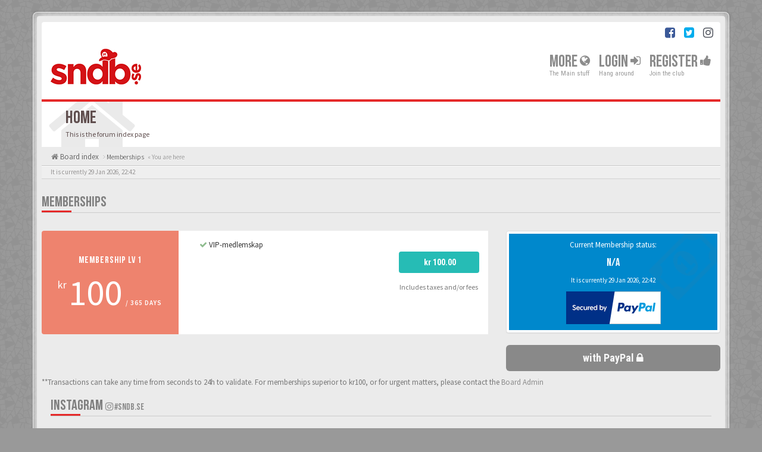

--- FILE ---
content_type: text/html; charset=UTF-8
request_url: https://www.sndb.se/bbmemberships/viewtopic.php?f=2&p=881901&sid=4ad3b7d92d192e9912231cd092d75bb7
body_size: 6999
content:
<!DOCTYPE html>
<html dir="ltr" lang="en-gb">
<head>
<meta charset="utf-8">
<meta name="viewport" content="width=device-width, initial-scale=1.0">
<meta name="designer" content="SiteSplat https://themeforest.net/user/themesplat/portfolio?ref=ThemeSplat">
<meta content="sndb.se" property="og:site_name">
<!-- Place favicon.ico and apple-touch-icon.png in the root directory -->

<title>Memberships&nbsp;&#45;&nbsp;sndb.se</title>


<!-- Google free font here -->
<link href='//fonts.googleapis.com/css?family=Source+Sans+Pro:400,600' rel='stylesheet'>
<link href='//fonts.googleapis.com/css?family=Roboto+Condensed:400,700' rel='stylesheet'>

<!-- CSS files start here -->
<link href="https://www.sndb.se/styles/BBOOTS/theme/stylesheet.css" rel="stylesheet">
 
    

<link href="https://www.sndb.se/ext/sitesplat/bblinks/styles/BBOOTS/theme/bblinks.css?assets_version=243" rel="stylesheet" media="screen">
<link href="https://www.sndb.se/ext/sitesplat/bbootsminicms/styles/BBOOTS/theme/minicms.css?assets_version=243" rel="stylesheet" media="screen">
<link href="https://www.sndb.se/ext/sitesplat/bbmembership/styles/BBOOTS/theme/bbmembership.css?assets_version=243" rel="stylesheet" media="screen">


<!-- Remove the conditional below to use the custom CSS without FLATBOOTS Mini CMS Extension -->
<!-- Instagram feed -->
<link rel="stylesheet" href="https://www.sndb.se/styles/BBOOTS/theme/instaget.css">
<link href="https://www.sndb.se/styles/BBOOTS/theme/custom.css" rel="stylesheet">
<!-- CSS files stop here -->


<!-- older scripts set started here after the headjs - cannot do this with phpbb31 due to ajax stuff -->
<script src="//cdnjs.cloudflare.com/ajax/libs/headjs/1.0.3/head.load.min.js"></script>

</head>
<body data-spy="scroll" data-target=".scrollspy" id="phpbb" class="section-app/bbmemberships/viewtopic ltr ">

<div id="wrap" class="corners container">
  <!-- start content -->
  <div id="content-forum">
    <div class="padding_0_40">
	    		<div class="social-top">
		<div class="pull-right">
							<a title="Facebook" data-original-title="" href="https://www.facebook.com/SvenskaNintendoDatabasen/?fref=ts" target="_blank"><i class="fa fa-facebook-square facebook-color"></i></a>
							<a title="Twitter" data-original-title="" href="https://twitter.com/sndbse" target="_blank"><i class="fa fa-twitter-square twitter-color"></i></a>
							<a title="Instagram" data-original-title="" href="https://www.instagram.com/sndb.se/" target="_blank"><i class="fa fa-instagram"></i></a>
					</div>
	</div>
    	
<!-- Header block -->
    <header class="header"> 
     <div class="topArea"> <!-- Logo block -->
	  <div class="leftArea">
		           	<a class="logo-image" href="https://www.sndb.se/index.php?sid=f1d011838dc4853388976bf89c0b2299"><img class="img-responsive center-block" src="https://www.sndb.se/images/../ext/sitesplat/bbootsminicms/images/logo/nylogopng.png" alt="sndbse" /></a>
		  		 <p class="site-info"></p>
		<div class="clearfix"></div>
	  </div> 
                    <!-- Main navigation block -->
<nav class="mainnav" aria-label="Primary">
	  <ul>	
<!-- Remove ext links -->
    <li class="nav-icon">
		<a>More&nbsp;<span class="has-sub"><i class="fa fa-globe"></i></span></a>
		<p>The Main stuff</p>
		 <ul class="submenu greydout">
            <li><a href="/bbmemberships/index.html?sid=f1d011838dc4853388976bf89c0b2299" title=""><i class="fa fa-coffee"></i>&nbsp;Memberships</a><span></span></li>			 <li><a href="/help/faq?sid=f1d011838dc4853388976bf89c0b2299"><i class="fa fa-question-circle"></i>&nbsp;FAQ</a><span></span></li>
			<li><a href="/badge/index.html?sid=f1d011838dc4853388976bf89c0b2299" title=""><i class="fa fa-trophy"></i>&nbsp;Badge Awards</a></li>
	     </ul>
	</li>
<!-- Remove ext links -->
	  
	

				<li class="nav-icon">
							<a href="https://www.sndb.se/ucp.php?mode=login&amp;redirect=app.php%2Fbbmemberships%2Fviewtopic.php%3Ff%3D2%26p%3D881901&amp;sid=f1d011838dc4853388976bf89c0b2299">Login <span class="has-sub"><i class="fa fa-sign-in"></i></span></a>
						<p>Hang around</p>
		</li>
							 
			    	    <li class="nav-icon">
			<a href="https://www.sndb.se/ucp.php?mode=register&amp;sid=f1d011838dc4853388976bf89c0b2299">Register <span class="has-sub"><i class="fa fa-thumbs-up"></i></span></a>
			<p>Join the club</p>
		</li>
	    			  </ul>
		<div class="navBtn"><span>MENU</span>
		 <a data-toggle="collapse" data-target="#responsive-navigation" class="listen_menu fa fa-align-justify" href="javascript:void(0);" title=""></a>
		 		 			 		<a class="fa fa-sign-in" href="https://www.sndb.se/ucp.php?mode=login&amp;redirect=app.php%2Fbbmemberships%2Fviewtopic.php%3Ff%3D2%26p%3D881901&amp;sid=f1d011838dc4853388976bf89c0b2299" title=""></a>
		 			 		</div>
</nav> 
<!-- Main navigation block -->

<!-- MOBILE Navigation block -->
<!-- Everything you want hidden at 940px or less, place within here -->
    <nav class="hidden-lg hidden-md hidden-sm">
	 <div id="responsive-navigation" class="collapse">
		<ul class="flexnav list-unstyled">
			<!-- Remove ext links -->
					<li class="item-with-ul">
			<a href="javascript:void(0);"><i class="fa fa-globe"></i>&nbsp;More</a>
		     <ul class="collapse viewmore list-unstyled">
                <li><a href="/bbmemberships/index.html?sid=f1d011838dc4853388976bf89c0b2299" title=""><i class="fa fa-coffee"></i>&nbsp;Memberships</a><span></span></li>					 <li><a href="/help/faq?sid=f1d011838dc4853388976bf89c0b2299"><i class="fa fa-question-circle"></i>&nbsp;FAQ</a><span></span></li>
				<li><a href="/badge/index.html?sid=f1d011838dc4853388976bf89c0b2299" title=""><i class="fa fa-trophy"></i>&nbsp;Badge Awards</a></li>
             </ul>
			  <a class="touch-button" href="javascript:void(0);" data-toggle="collapse" data-target=".viewmore"><i class="navicon fa fa-sort-down"></i></a>
		</li>
				<!-- Remove ext links -->
        </ul>
	  </div>
    </nav> 
<!-- MOBILE Navigation block -->             </div>
    </header> 
<!-- Header block -->

<!-- Subheader block -->
    <section class="subheader">
      <div class="clearfix">
	    <div class="fxicon">
						  <i class="fa fa-home"></i>
					</div>
		
	    <ul class="index-pos pull-left">
            			  <li class="index-title"><h1>Home</h1></li>
              <li class="index-sub">This is the forum index page</li>
			        </ul> 
      

	   	
		</div>
    </section> 
<!-- Subheader block -->
		
	
	<div class="crumbs">
		<ul class="sub-crumb pull-left hidden-xs" itemscope itemtype="https://schema.org/BreadcrumbList">
		        		    <li><i class="fa fa-home"></i><a href="https://www.sndb.se/index.php?sid=f1d011838dc4853388976bf89c0b2299" accesskey="h">&nbsp;Board index</a></li>
		    <li class="active"  itemtype="https://schema.org/ListItem" itemprop="itemListElement" itemscope>
								    			<i class="fa fa-angle-right"></i>&nbsp;<a itemprop="item" href="/bbmemberships/index.html?sid=f1d011838dc4853388976bf89c0b2299"><span itemprop="name">Memberships</span></a><meta itemprop="position" content="1" />
			            &laquo;&nbsp;You are here</li>
		</ul>
		
				
	</div>
	
<!-- Lower Breadcrumb block -->
		<div class="sub-breadcrumb">
            <span class="time pull-left">It is currently 29 Jan 2026, 22:42</span> 
                    </div>
<!-- Lower Breadcrumb block --> 
	
		
	<div id="page-body">
	
	    
<div class="side-segment"><h3>Memberships</h3></div>	


<div class="row">
<form action="/bbmemberships/index.html?action=request&amp;sid=f1d011838dc4853388976bf89c0b2299" method="post">
<fieldset>
<div class="col-md-8 col-sm-8">
      <div class="space10"></div>
        <div class="space10"></div>
    <div id="deposit-amounts" data-toggle="buttons">
			            			<div class="avn-price-table avn-style12 ">
					<div class="row">	
						<div class="col-md-4 col-sm-4">
							<!--header-->
							<div class="header">
								<!--package-->
								<h4 class="package">Membership Lv&nbsp;1</h4>
								<!--/package-->
								<div class="price">
									<span class="currency">kr</span>
									<span class="amount">100</span>
									<span class="period">&nbsp;&#47;&nbsp;365 days</span>
								</div>
							</div>
							<!--/header-->
						</div>
						
						<div class="col-md-5 col-sm-4">
							<!--items-->
							<div class="items">
								<ul>
																<li><span class="fa fa-check text-green"></span>&nbsp;VIP-medlemskap</li>
																</ul>
							</div>
							<!--/items-->
						</div>
						
						<div class="col-md-3 col-sm-4">
							<div class="avn-btn-main">
								<!--button-->
								<label for="option1" class="price-toggler btn btn-block avn-btn" data-price-id="#price1">
								  <input type="radio" name="amount" value="100" id="option1">&nbsp;kr&nbsp;100.00
								</label>
								<!--/button-->
								
								<!--text below button-->
								<p class="avn-tagline text-center">Includes taxes and/or fees</p>
								<!--/text below button-->
							</div>
						</div>
					</div>
			</div>
			                                                                                    	
    </div>
			
    </div>
			
	<div class="col-md-4 col-sm-4">
	 <div class="space10"></div>
		<div class="space10"></div>
		<div class="panel panel-default thumbnail">
			<div class="bg-group-info tiles-information">
			 <i class="fa fa-money icon-bg"></i>
			<div class="tiles-inner text-center">
				<p>Current Membership status:</p>
				                	<h4>N/A</h4>
								<p><small>It is currently 29 Jan 2026, 22:42</small></p>
				<p><img src="https://www.paypalobjects.com/webstatic/en_CA/mktg/logo-image/bdg_secured_by_pp_2line.png" alt="Payments by PayPal"></p>
			</div>
			</div>
		</div>
				
	 <div class="space10"></div>
		 <div class="space10"></div>
		 
                        <button type="submit" name="submitbtn" disabled="disabled" value="DONATIONS_DONATE" class="btn btn-primary btn-lg btn-block btn-huge" id="load" data-loading-text="Connecting with PayPal <i class='fa-spin fa fa-spinner fa-lg icon-white'></i>">
                        <span id="price1" class="price-toggle" style="display:none;">kr&nbsp;100.00</span> 
                        <span id="price2" class="price-toggle" style="display:none;">kr&nbsp;20.00</span> 
                        <span id="price3" class="price-toggle" style="display:none;">kr&nbsp;30.00</span> 
                        <span id="price4" class="price-toggle" style="display:none;">kr&nbsp;40.00</span> 
                        with PayPal&nbsp;<i class="fa fa-lock"></i>
            </button>
            			
						
				
	</div>

</fieldset>
</form>
    <div class="space10"></div>
     <div class="col-md-12"><p class="text-muted">**Transactions can take any time from seconds to 24h to validate. For memberships superior to kr100, or for urgent matters, please contact the <a href="./memberlist.php?mode=contactadmin">Board Admin</a></p></div>
 </div>
        
<style>
.ig-instagram-columns-1 {
    grid-template-columns: repeat(6, minmax(0, 1fr));
}
#instagram-feed {
    max-width: 100%;
}

</style>

<div class="clearfix">
<div class="col-md-12">
<div class="clearfix">
	<div class="side-segment"><h3>Instagram <span class="small"><a title="" data-original-title="Instagram" href="https://www.instagram.com/sndb.se/" target="_blank"><i class="fa fa-instagram"></i> #sndb.se</a></span></h3> </div>
    <div id="instagram-feed"></div>
</div>
</div>
</div>
<footer> <!-- Footer block -->
    		<div id="footerContent"> <!-- About us , links, twitter, recent posts layout -->
			<div class="row">
				<div class="col-md-3 col-sm-6 recent-row row-topics">
					<div class="side-segment"><h3>Recent Topics</h3></div>
				   							<div class="recent-topic text-overflow">
	<a href="#" class="blogImage" title=""><img class=" avatar" src="https://www.sndb.se/download/file.php?avatar=5122_1767397299.jpg" width="50" height="50" alt="User avatar" /></a>
		<a href="viewtopic.php?f=2&amp;p=886178&amp;sid=f1d011838dc4853388976bf89c0b2299#p886178" title="Youtube video  idé (research)"><i class="fa fa-mail-forward text-muted"></i> Youtube video  idé (research)</a>
	<p><i class="fa fa-user"></i> by <span style="color: #FF8000;" class="username-coloured">Rufusus9</span></p>
	<p><i class="fa fa-clock-o"></i> 04 Jan 2026, 01:10</p>
	 </div>
<div class="recent-topic text-overflow">
	<a href="#" class="blogImage" title=""><img src="https://www.sndb.se/styles//BBOOTS//theme/images/no_avatar.gif" height="50" width="50" alt="Default Avatar" /></a>
		<a href="viewtopic.php?f=2&amp;p=886170&amp;sid=f1d011838dc4853388976bf89c0b2299#p886170" title="Fråga Dr. Mario NES-relaterade frågor!"><i class="fa fa-mail-forward text-muted"></i> Fråga Dr. Mario NES-relaterade frågor!</a>
	<p><i class="fa fa-user"></i> by <span style="color: #FF8000;" class="username-coloured">Overwalk</span></p>
	<p><i class="fa fa-clock-o"></i> 31 Dec 2025, 15:30</p>
	 </div>
<div class="recent-topic text-overflow">
	<a href="#" class="blogImage" title=""><img class=" avatar" src="https://www.sndb.se/download/file.php?avatar=5152_1765986481.png" width="50" height="50" alt="User avatar" /></a>
		<a href="viewtopic.php?f=56&amp;p=886141&amp;sid=f1d011838dc4853388976bf89c0b2299#p886141" title="Zelda Gold pack a.k.a The Holy Grail"><i class="fa fa-mail-forward text-muted"></i> Zelda Gold pack a.k.a The Holy Grail</a>
	<p><i class="fa fa-user"></i> by <span style="color: #FF8000;" class="username-coloured">Ogredani</span></p>
	<p><i class="fa fa-clock-o"></i> 19 Dec 2025, 09:34</p>
	 </div>
<div class="recent-topic text-overflow">
	<a href="#" class="blogImage" title=""><img class=" avatar" src="https://www.sndb.se/download/file.php?avatar=474_1436426903.jpg" width="50" height="50" alt="User avatar" /></a>
		<a href="viewtopic.php?f=65&amp;p=886066&amp;sid=f1d011838dc4853388976bf89c0b2299#p886066" title="Swedish Game Boy - Kartläggningstråden!"><i class="fa fa-mail-forward text-muted"></i> Swedish Game Boy - Kartläggningstråden!</a>
	<p><i class="fa fa-user"></i> by <span style="color: #FF8000;" class="username-coloured">Martin</span></p>
	<p><i class="fa fa-clock-o"></i> 05 Nov 2025, 21:44</p>
	 </div>
<div class="recent-topic text-overflow">
	<a href="#" class="blogImage" title=""><img class=" avatar" src="https://www.sndb.se/download/file.php?avatar=4152_1517852282.jpg" width="50" height="50" alt="User avatar" /></a>
		<a href="viewtopic.php?f=2&amp;p=885944&amp;sid=f1d011838dc4853388976bf89c0b2299#p885944" title="NES-Game Reference Checklist For The Swedish Collector V1.31"><i class="fa fa-mail-forward text-muted"></i> NES-Game Reference Checklist For The Swedish Collector V1.31</a>
	<p><i class="fa fa-user"></i> by <span style="color: #FF8000;" class="username-coloured">OJJE</span></p>
	<p><i class="fa fa-clock-o"></i> 06 Sep 2025, 20:55</p>
	 </div>
									</div>
				
				<div class="col-md-3 col-sm-6 recent-row row-twitter">
					<div class="side-segment"><h3><a href="https://twitter.com/sndbse">Join us on Twitter&nbsp;<small>@sndbse</small></a></h3></div>
				   <div id="twitter-feed"></div>
				</div>
				
				<div class="col-md-3 col-sm-6 recent-row row-fav">
					<div class="side-segment"><h3>Favorites</h3></div>
												<ul class="navList">
					<li><a href="https://www.sndb.se/ucp.php?mode=privacy&amp;sid=f1d011838dc4853388976bf89c0b2299"><i class="fa fa-bug"></i> Privacy</a></li>
					<li><a href="https://www.sndb.se/ucp.php?mode=terms&amp;sid=f1d011838dc4853388976bf89c0b2299"><i class="fa fa-star"></i> Terms</a></li>
					<li><a href="https://www.sndb.se/memberlist.php?mode=contactadmin&amp;sid=f1d011838dc4853388976bf89c0b2299"><i class="fa fa-edit"></i> Contact</a></li>
					<li><a href="https://www.sndb.se/ucp.php?mode=delete_cookies&amp;sid=f1d011838dc4853388976bf89c0b2299"><i class="fa fa-trash-o"></i> Delete Cookie</a></li>
			</ul>
									</div>
								   <div class="col-md-3 col-sm-6 recent-row row-about">
	<div class="side-segment"><h3>Om oss</h3></div>
	<p><p>Forumet sndb.se är Skandinaviens ledande retro Nintendo-forum och har i över tio års tid kartlagt den nordiska Nintendo-scenen.</p>
<p>Forumet stödjer flera olika mässor i Sverige samt andra retro-inspirerade projekt.</p>
<blockquote><p><span>S</span>NDB.se</p><small><cite title="Source Title">Nordens viktigaste Nintendo-plattform</cite></small></blockquote></p>
</div>								
			</div>
		</div> <!-- About us , links, twitter, recent posts layout -->
		
	<div class="row bottomLinks"> <!-- Credit, links and copyright block do not remove please -->
	  <div class="col-md-12">
	     		<div class="pull-left">
		  <small>Powered By <a href="https://www.phpbb.com/" title="Forum Software &copy; phpBB&reg; Group" target="_blank"> phpBB</a> - <i aria-hidden="true" class="fa fa-html5"></i> <i aria-hidden="true" class="fa fa-css3"></i></small>
		</div>
		
		<div class="pull-right">
		  <small>HandCrafted With&nbsp;<i class="fa fa-heart rosso"></i>&nbsp;and&nbsp;<i class="fa fa-coffee"></i>&nbsp;by:&nbsp;<a href="https://themeforest.net/user/themesplat/portfolio?ref=ThemeSplat" title="SiteSplat.com" target="_blank">SiteSplat</a>&nbsp;&copy;SiteSplat 2013</small>
		</div>
	   </div> 
	</div> <!-- Credit, links and copyright block do not remove please -->
</footer>
	
	</div><!-- page-body id in header -->
  </div> <!-- padding_0_40 in header -->
 </div> <!-- content-forum in header -->
</div> <!-- wrap - corners container in header -->

<a id="totop" class="topstyle" href="" onclick="return false;" style="display:none;"><i class="fa fa-chevron-up"></i></a>

<div class="container">
  <div class="copyright">
	<small class="pull-left">
						<!-- <a href="http://www.sitesplat.com/phpBB3/">BBOOTS</a> -->
	</small>
	<small class="pull-right">
			&nbsp;&#45;&nbsp;All times are <span title="Europe/Stockholm">UTC+01:00</span>&nbsp;&#45;&nbsp;
		
	</small>
  </div>
</div>

<div class="hidden"></div> 

<!-- injected via core and ajax JS for the return confirmation actions -->
   <div id="page-footer">
	<div id="darkenwrapper" data-ajax-error-title="AJAX error" data-ajax-error-text="Something went wrong when processing your request." data-ajax-error-text-abort="User aborted request." data-ajax-error-text-timeout="Your request timed out; please try again." data-ajax-error-text-parsererror="Something went wrong with the request and the server returned an invalid reply.">
		<div id="darken">&nbsp;</div>
	</div>

	<div id="phpbb_alert" class="alert alert-default phpbb_alert" data-l-err="Error" data-l-timeout-processing-req="Request timed out.">
		<button type="button" class="close alert_close" data-dismiss="alert" aria-label="Close"><span aria-hidden="true">&times;</span></button>
		<h3 class="alert_title">&nbsp;</h3>
		 <p class="alert_text"></p>
	</div>
	
	<div id="phpbb_confirm" class="alert alert-default phpbb_alert">
		<button type="button" class="close alert_close" data-dismiss="alert" aria-label="Close"><span aria-hidden="true">&times;</span></button>
		<div class="alert_text"></div>
	</div>
  </div>	
<!-- injected via core and ajax JS for the return confirmation actions -->


<script>
// this loads jquery asyncrounously & in parallel
head.load("//cdnjs.cloudflare.com/ajax/libs/jquery/1.12.4/jquery.min.js", "//cdnjs.cloudflare.com/ajax/libs/twitter-bootstrap/3.3.6/js/bootstrap.min.js", "https://www.sndb.se/styles/BBOOTS/theme/vendors/forum_fn.min.js");
</script>

<!-- we use this event to load the JS scripts properly via the extension system -->
  <div class="modal fade" id="bblinks_modal" tabindex="-1" role="dialog" aria-hidden="true">
    <div class="modal-dialog">
      <div class="modal-content">
        <div class="modal-header">
          <button type="button" class="close" data-dismiss="modal" aria-hidden="true"><span class="awe-remove-circle"></span></button>
          <h4 class="modal-title">External URL Detected</h4>
        </div>
        <div class="modal-body">
		<p>The link clicked is an external URL. Do you really wish to proceed to an external URL?</p>
		   <div class="urlshow alert alert-default text-overflow"></div>
        </div>
        <div class="modal-footer">
		    <button type="button" class="btn btn-default" data-dismiss="modal" aria-hidden="true">No</button>
		    <a id="bblinks_link" role="button" class="btn btn-success">Yes</a>
        </div>
      </div><!-- /.modal-content -->
    </div><!-- /.modal-dialog -->
  </div><!-- /.modal -->
  <script>
    head.ready(function(){
      $('#bblinks_modal').on('show.bs.modal', function (event) {
        var link = $(event.relatedTarget)
        $(this).find('#bblinks_link')
          .attr('href', link.attr('data-link'))
          .attr('rel', link.attr('rel'))
          .attr('target', link.attr('target'));
		$(this).find('.urlshow')
		  .html(link.attr('data-link')) 
      })
    });
  </script>

<!-- injected via a module or an include -->
<script>
// some function that depends on bootstrap and jquery
head.ready(function () {
	$('.footable').footable();$(".selectpicker").selectpicker();$(".selectpicker").tooltip("disable");var totop=$("#totop");totop.click(function(){$("html, body").stop(true,true).animate({scrollTop:0},500);return false});$(window).scroll(function(){if($(this).scrollTop()>600){totop.fadeIn()}else{totop.fadeOut()}});$("button[data-loading-text], input[data-loading-text], .btn-load").click(function(){var e=$(this);e.button("loading");setTimeout(function(){e.button("reset")},3e3)});
	$("input").iCheck({checkboxClass:"icheckbox_minimal-grey",radioClass:"iradio_minimal-grey"});$(".btn-search").click(function(){$(".search-input").toggleClass("open").find("input").focus()});$(".close").click(function(){$(this).prev("input").val("").parents(".search-input").removeClass("open")});$(".nav-tog").click(function(){if($(this).hasClass("neutro")){$(this).removeClass("neutro").addClass("open")}else{$(this).removeClass("open").addClass("neutro")}});
	$('input[data-reset-on-edit]').on('keyup', function() {$(this.getAttribute('data-reset-on-edit')).val('');});
	$('a').tooltip({trigger : 'hover',container: 'body'})
    $('#notification_list_button').click(function(){setTimeout(function(){$(".nano").nanoScroller();},0);});	
	
	// insta rotation bg
	$(function() {
	   var images = ['banner.jpg', 'banner1.gif', 'banner2.jpg', 'banner3.png', 'banner4.png'];
	   $('#instafeed').css({'background-image': 'url(images/insta/' + images[Math.floor(Math.random() * images.length)] + ')'});
	});
	
});
</script>
<!-- // instagram -->

<!-- injected via a module or an include -->
<script src="https://www.sndb.se/styles/BBOOTS/theme/vendors/instaget.js"></script>
<script>
new  instaGet('#instagram-feed', {
    token: 'IGQWRNZA0FkemRReldmV3lEZAnZALOEN2MDhCM1JwMzkzQkxWMWdXVTU1akJpVExFNjMxUHBBWTRSeWViczFJMHIwUmtIMHlxYkMyUlR4MVFxZAkM5WjRLUGdxelVYRWR2U1FQeW5hWGVJZAjNZAN3o1QjBTclQ5LW93UHcZD',
    numcol:1,
	counter:6,
    info:false,
    width:'auto',
    height:'auto'
});         
</script>

<script src="https://www.sndb.se/ext/sitesplat/bbmembership/styles/BBOOTS/template/js/bbmembership.js?assets_version=243"></script>



<script>const sitesplat_board_url = 'https://www.sndb.se/';</script>

<!-- Google Analytics here -->

<script defer src="https://static.cloudflareinsights.com/beacon.min.js/vcd15cbe7772f49c399c6a5babf22c1241717689176015" integrity="sha512-ZpsOmlRQV6y907TI0dKBHq9Md29nnaEIPlkf84rnaERnq6zvWvPUqr2ft8M1aS28oN72PdrCzSjY4U6VaAw1EQ==" data-cf-beacon='{"version":"2024.11.0","token":"518bf9d5c1c9405abd95e1b0e11f4992","r":1,"server_timing":{"name":{"cfCacheStatus":true,"cfEdge":true,"cfExtPri":true,"cfL4":true,"cfOrigin":true,"cfSpeedBrain":true},"location_startswith":null}}' crossorigin="anonymous"></script>
</body>
</html>

--- FILE ---
content_type: text/css
request_url: https://www.sndb.se/ext/sitesplat/bbmembership/styles/BBOOTS/theme/bbmembership.css?assets_version=243
body_size: 3736
content:
.bg-group-info {
    background-color: #0088cc;
	color:#FFF
}

.field {
    border-bottom: 1px solid #E4E4E4;
    color: #7F868F;
    font-size: 11px;
    margin: 0 15px;
    padding: 9px 0;
}
.bg-group-info h4 {
    color: #fff;
}
.tiles-information {
    overflow: hidden;
    position: relative;
}

.tiles-information .tiles-inner {
    position: relative;
    z-index: 2;
}

.tiles-information .icon-bg {
    top: 0;
    color: #777;
    font-size: 100px;
    opacity: 0.08;
    position: absolute;
    right: 0;
    transform: rotate(-45deg);
}

.tiles-inner > p {
    margin: 10px 0;
}

#deposit-amounts {
    margin-bottom: 20px;
}

.alert-w-fa i {
  float: left;
  color:#fff;
  font-size:28px;
   padding: 5px;
}

#deposit-amounts .btn {
    padding: 8px 6px;
}

.tiles-information .panel-footer {
   border-top: none;
    border-top-left-radius: 0;
    border-top-right-radius: 0;
}


/* 2 - General styles
---------------------------------------------------------------------- */

.npt-title,
.npt-plan-name {
	margin: 0;
}
.npt-plan-details p { 
	color: #737373;
	font-family: 'Open Sans';
	font-size: 0.875em;
	font-weight: 300;
	line-height: 22px; 
}
.npt-plan-details ul {
	margin: 0px;
	padding: 0px;
}
.npt-plan-details li {
	display: inline-block;
}

.npt-mobile-display {
	display: none !important;
}
.npt-item-description {
	font-size: 14px;
	padding-top: 14px;
	letter-spacing: 0.115px;
	word-spacing: -0.5px;
}
.npt-plan-name {
	font-size: 1.125em;
	font-weight: 400;
	padding: 17px 0px;
	text-transform: uppercase;
}

.npt-cent,
.npt-duration {
	position: relative;
}
.npt-duration {
	padding-left: 15px;
	text-transform: lowercase;
}
.npt-cent:before,
.npt-duration:before {
	position: absolute;
	left: 0px;
	top: 0px;
}
.npt-cent:before {
	content: '.';
	left: -5px;
}
.npt-duration:before {
	content: "/";

	-webkit-transform: rotate(-55deg);
	-moz-transform: rotate(-55deg);
	-ms-transform: rotate(-55deg);
	-o-transform: rotate(-55deg);
	transform: rotate(-55deg);
}
.npt-plan-details li {
	display: block;
	padding: 20px 20px;
	position: relative;
}
.npt-plan-details li:before {
	content: '';
	width: 144px;
	height: 1px;
	background: #ecf0f1;
	bottom: 0px;
	left: 50%;
	margin-left: -72px;
	position: absolute;
}
.npt-plan-details p {
	display: inline-block;
	margin: 0px;
}
.npt-plan-bottom {
	padding: 30px;
}
.npt-plan-bottom .btn {
	margin: 0px;
}
.npt-item {
	position: relative;
	overflow: hidden;
}


/* 2.1 - Button
-------------------------------------------- */
.npt-btn {
	border: 1px solid #0FB9DB;
	border-radius: 0px;
	color: #0FB9DB;
	font-family: 'Open Sans';
	font-size: .8125em;
	margin-top: 10px;
	padding: 7px 20px;
	position: relative;
	overflow: hidden;

	-webkit-transition: all 0.25s ease;
	-moz-transition: all 0.25s ease;
	-ms-transition: all 0.25s ease;
	-o-transition: all 0.25s ease;
	transition: all 0.25s ease;
}
.npt-btn:hover {
	background: #0FB9DB;
	border-color: #0FB9DB;
	color: #ffffff;
}
/* 2.1 - Button End
-------------------------------------------- */


/* 2.2 - Hexagon
-------------------------------------------- */
.npt-hex {
	position: relative;
	width: 128px; 
	height: 78px;
	border-radius: 7px; 
	margin: 30px auto 20px auto;
	text-align: left;  
}
.npt-hex:before, 
.npt-hex:after {
	position: absolute;
	width: inherit; height: inherit;
	border-radius: inherit;
	background: inherit;
	content: '';
	margin-left: -1px;
}
.npt-hex ,
.npt-hex:before, 
.npt-hex:after {
	border-left: 2px solid #0FB9DB;
	border-right: 2px solid #0FB9DB;
	background-color: #0FB9DB;
	color: #fff; 

	-webkit-transition: background-color .25s  ease-out;
	-moz-transition: background-color .25s  ease-out;
	-ms-transition: background-color .25s  ease-out;
	-o-transition: background-color .25s  ease-out;
	transition: background-color .25s  ease-out;
}
.npt-hex:before {
	-webkit-transform: rotate(60deg);
	-moz-transform: rotate(60deg);
	-ms-transform: rotate(60deg);
	-o-transform: rotate(60deg);
	transform: rotate(60deg);
}
.npt-hex:after {
	-webkit-transform: rotate(-60deg);
	-moz-transform: rotate(-60deg);
	-ms-transform: rotate(-60deg);
	-o-transform: rotate(-60deg);
	transform: rotate(-60deg);
}
.npt-hex.hex-margin {
	 margin-bottom: 60px;
}
/* 2.2 - Hexagon End
-------------------------------------------- */


/* 2.3 - Ribbon
-------------------------------------------- */
.npt-ribbon {
	box-sizing: border-box;
	position: absolute;
	top: 6px;
	left: -15px;
	color: #fff;
	font-size: 12px;
	font-weight: 700;
	width: 120px;
	height: 25px;
	padding-right: 17px;
	line-height: 25px;
	background: #0FB9DB;
	-webkit-font-smoothing: antialiased;
	-moz-osx-font-smoothing: grayscale;
	text-rendering: auto;
	-webkit-transform: rotate(-30deg);
	   -moz-transform: rotate(-30deg);
	    -ms-transform: rotate(-30deg);
	     -o-transform: rotate(-30deg);
	        transform: rotate(-30deg);
}
.npt-ribbon.npt-ribbon-right {
	left: inherit;
	right: -15px;
	padding-right: 0;
	padding-left: 17px;
	-webkit-transform: rotate(30deg);
	   -moz-transform: rotate(30deg);
	    -ms-transform: rotate(30deg);
	     -o-transform: rotate(30deg);
	        transform: rotate(30deg);
}
/* 2.3 - Ribbon End
-------------------------------------------- */


.npt-plan-details li:before {
	content: '';
	width: 144px;
	height: 1px;
	background: #ecf0f1;
	bottom: 0px;
	left: 50%;
	margin-left: -72px;
	position: absolute;
}
.npt-plan-details p {
	display: inline-block;
	margin: 0!important; 
}
.npt-plan-details p>span {
	display: inline-block; 
	cursor:help; 
	border-bottom: dotted 1px #737373;
} 
.npt-plan-details>li {
	position: relative; 
	z-index: 0;
}
.npt-plan-details p>span>i {
	position: absolute;
	bottom: 100%;
	color: #BFBEBE;
	margin-bottom: 20px;
	line-height: 19px;
	font-size: 13px;
	left: 50%; 
	width: 144px;
	background:transparent; 
	margin-left: -72px; 
	z-index: -1;
	font-weight: 300;
	-webkit-transition: all .25s ease;
	   -moz-transition: all .25s ease;
	    -ms-transition: all .25s ease;
	     -o-transition: all .25s ease;
	        transition: all .25s ease;
}
.npt-plan-details p>span:hover>i {
	z-index: 1;
	margin-bottom: -11px; 
	background:#ffffff;  
}

/* 2 - General styles
---------------------------------------------------------------------- */




/* 3 - Pricing Tables Style
---------------------------------------------------------------------- */ 

/*3.1 - Format-1  
-------------------------------------------- */
.npt-format-1 .npt-item {
	background: #ffffff;
	overflow: auto;

	-webkit-transition: all .35s  ease-out;
	-moz-transition: all .35s  ease-out;
	-ms-transition: all .35s  ease-out;
	-o-transition: all .35s  ease-out;
	transition: all .35s  ease-out;
}
.npt-format-1 .npt-item .npt-plan-name {
	color: #ffffff;
}
.npt-format-1 .npt-item-1 .npt-plan-name {
	background: #00ABCD;
}
.npt-format-1 .npt-item-2 .npt-plan-name {
	background: #d9a255;
}
.npt-format-1 .npt-item-3 .npt-plan-name {
	background: #97d955;
}
.npt-format-1 .npt-item-4 .npt-plan-name {
	background: #c355d9;
}
.npt-format-1 .npt-item-5 .npt-plan-name {
	background: #808080;
}
.npt-format-1 .npt-plan-cost {
	color: #ffffff;
	padding-bottom: 13px;
}
.npt-format-1 .npt-item-1 .npt-plan-cost {
	background: #0FB9DB;
}
.npt-format-1 .npt-item-2 .npt-plan-cost {
	background: #e8b368;
}
.npt-format-1 .npt-item-3 .npt-plan-cost {
	background: #a8e868;
}
.npt-format-1 .npt-item-4 .npt-plan-cost {
	background: #d368e8;
}
.npt-format-1 .npt-item-5 .npt-plan-cost {
	background: #8c8c8c;
}
.npt-format-1 .npt-cost {
	font-size: 3.43em;
	font-family: "Poiret One",sans-serif;
	font-weight: 600;
}
/*3.1 - Format-1 End
-------------------------------------------- */



/*3.2 - Format-2  
-------------------------------------------- */ 
.npt-format-2 {
	background: #ecf0f1;
	overflow: auto;
	text-align: center;
	padding: 60px 15px;
}

.npt-format-2 .npt-item {
	background: #ffffff;

	-webkit-transition: all .35s  ease-out;
	-moz-transition: all .35s  ease-out;
	-ms-transition: all .35s  ease-out;
	-o-transition: all .35s  ease-out;
	transition: all .35s  ease-out;
}
.npt-format-2 .npt-plan-name {
	font-size: 1.43em;
	font-weight: 700;
	text-transform: uppercase;
	padding-top: 55px;
}
.npt-format-2 .npt-plan-description {
	font-size: .93em;
	font-weight: 400;
	padding-bottom: 23px;
	padding-top: 10px;
}
.npt-format-2 .npt-plan-cost {
	width: 100%;
	display: inline-block;   
	text-align: center;
	position: absolute;
	top: 0;
	left: 0;
	width: 100%;
	z-index: 1;

	-webkit-transition: all .35s  ease-out;
	-moz-transition: all .35s  ease-out;
	-ms-transition: all .35s  ease-out;
	-o-transition: all .35s  ease-out;
	transition: all .35s  ease-out;
}
.npt-format-2 .npt-item:hover .npt-plan-cost {
	 
}
.npt-format-2 .npt-currency {
	font-size: 1.43em; 
	line-height: 20px;
}
.npt-format-2 .npt-cost {
	font-size: 3.43em;
	font-family: "Poiret One",sans-serif;
	font-weight: 700;
	line-height: 45px;
}
.npt-format-2 .npt-duration {
	padding-left: 0px;
	text-transform: capitalize;
	line-height: 35px;

}
.npt-format-2 .npt-duration:before {
	content: '';
}
.npt-format-2 .npt-plan-details {
	padding-top: 20px;
}
.npt-format-2 .npt-plan-details li {
	padding: 8px 20px;
}

.npt-offer-limit {
	display: inline-block;
	font-size: .875em;
	color: #737373;
}
.npt-format-2 .npt-btn {
	background: #0FB9DB;
	border-color: #0FB9DB;
	color: #ffffff;
	font-size: 1em;
	padding: 12px 35px;
	
} 
.npt-format-2 .npt-btn:hover {
	background: #ffffff;
	color: #0FB9DB;
} 
/*3.2 - Format-2 End 
-------------------------------------------- */




/*3.3 - Format-2 Hex Hover 
-------------------------------------------- */ 
.npt-format-2.npt-hex-hover .npt-item:hover .npt-hex,
.npt-format-2.npt-hex-hover .npt-item:hover .npt-hex:after,
.npt-format-2.npt-hex-hover .npt-item:hover .npt-hex:before {
	background-color: transparent;
	color:#0FB9DB;
} 

/*3.3 - Format-2 Hex Hover  End
-------------------------------------------- */ 



 
/*3.4 - Format-3 Hex Hover 
-------------------------------------------- */ 
.npt-format-3 {
	background: #ecf0f1;
	overflow: auto;
	padding: 60px 30px;
}

.npt-format-3 .npt-item {
	background: #ffffff;
}
.npt-format-3 .npt-plan-name {
	font-size: 1.43em;
	font-weight: 700;
	text-transform: uppercase;
	padding-top: 55px;
}
.npt-format-3 .col-sm-3 {
	padding: 0px;
}
.npt-format-3 .npt-item-1 .npt-plan-top {
	background: #ecf0f1;
}
.npt-format-3 .npt-item-1 .npt-title {
	background: #f5f9fa;
	color: #0FB9DB;
	font-size: 1.43em;
	font-weight: 700;
	margin-top: 25px;
	padding: 26px 25px;
	text-transform: uppercase;
}
.npt-format-3 .npt-item-1 li {
	padding: 19px 25px 19.5px 25px;
}
.npt-format-3 .npt-item-1 li:before {
	left: 25px;
	margin-left: 0px;
} 
.npt-format-3 .npt-plan-name {
	padding: 35px 0px;
}
.npt-format-3 .npt-plan-cost {
	background: #f5f9fa;
	color: #0FB9DB;
	font-family: 'Open Sans';
}
.npt-format-3 .npt-currency {
	font-size: 1.43em; 
}
.npt-format-3 .npt-cost {
	font-size: 3.4em;
	font-family: "Poiret One",sans-serif;
	font-weight: 700;
}
.npt-format-3 .npt-duration:before {
	-webkit-transform: rotate(0deg);
	-moz-transform: rotate(0deg);
	-ms-transform: rotate(0deg);
	-o-transform: rotate(0deg);
	transform: rotate(0deg);
}
.npt-format-3 .npt-has-ability .npt-ability-icon {
	color: #0FB9DB;
}
.npt-format-3 .npt-has-not-ability i {
	color: #f15b5d;

	-webkit-transform: rotate(45deg);
	-moz-transform: rotate(45deg);
	-ms-transform: rotate(45deg);
	-o-transform: rotate(45deg);
	transform: rotate(45deg);
}
.npt-format-3 .npt-plan-bottom {
	padding-top: 60px;
}
.npt-format-3 .npt-item-1 .npt-plan-bottom {
	padding: 70px 0px;
}
 
.npt-format-3 .npt-btn {
	background: #0FB9DB;
	border-color: #0FB9DB;
	color: #ffffff;
	font-size: 1em;
	padding: 12px 35px;
	
}  
.npt-format-3 .npt-btn:hover {
	background: #ffffff;
	color: #0FB9DB;
} 
/*3.4 - Format-3 Hex Hover 
-------------------------------------------- */ 
/* 3 - Pricing Tables Style
---------------------------------------------------------------------- */ 


 

/* 4 - Responsive Style
---------------------------------------------------------------------- */

@media screen and (max-width: 1169px) { 
    .npt-format-3 .npt-item-1 .npt-title {
        font-size: 1.25em;
        padding: 27px 25px 27px 25px;
    }
    .npt-format-2 {
        padding: 30px;
    }
    .npt-format-3 .npt-item-1 li { padding: 20px 10px 19px 10px; }
    .npt-format-3 .npt-item-1 .npt-plan-bottom {
    	padding-bottom: 69px;
    }
} 
@media screen and (max-width: 992px) { 
    .npt-plan-details p {
        letter-spacing: 0px;
        line-height: 23px;
    }
    .npt-format-3 .npt-item-1 .npt-plan-details li:before {
        left: 0px;
    }
    .npt-plan-details li { padding: 10px 7px}
    .npt-format-1 .npt-cost { font-size: 2.35em }
    .npt-format-2 .npt-cost,
    .npt-format-3 .npt-cost { font-size: 2.5em }
    .npt-pricing-tables .npt-format-2 { padding: 20px }
    .npt-format-2 .npt-plan-cost {
        width: 120px;
        height: 120px;
    }
    .npt-format-2 .btn { padding: 12px 35px }
    .npt-format-3 { padding: 15px 25px }
    .npt-format-3 .npt-item-1 .npt-title {
        font-size: 1.15em;
        padding: 19px 15px 18px 15px;
    }
    .npt-format-2 .npt-plan-name, .npt-format-3 .npt-plan-name {
        font-size: 1.25em;
    }
    .npt-format-3 .npt-item-1 li { padding: 10px 5px 9px 5px }
    .npt-format-2 .npt-btn,
    .npt-format-3 .npt-btn { 
        font-size: .875em;
        padding: 10px 20px 
    } 
    .npt-format-3 .npt-plan-cost {
    	height: 78px;
    	padding-top: 10px;
    }
    .npt-format-3 .npt-item-1 .npt-plan-bottom {
    	padding-bottom: 62px;
    }
} 
@media screen and (max-width: 860px) { 
    .npt-plan-details p {
        letter-spacing: 0px;
        line-height: 23px;
    }
    .npt-format-3 .item-1 .plan-details li:before {
        left: 0px;
    } 
    .npt-plan-details li { padding: 5px }
    .npt-format-1 .npt-cost { font-size: 2.35em }
    .npt-format-2 .npt-cost,
    .npt-format-3 .npt-cost { font-size: 2.5em }
    .npt-format-2 { padding: 20px }
    .npt-format-2 .npt-plan-cost {
        width: 120px;
        height: 120px;
    }
    .npt-format-3 .npt-plan-cost {
    	height: 78px;
    	padding-top: 14px;
    }
    .npt-pricing-tables .npt-format-2 .npt-btn { padding: 12px 35px }
    .npt-format-3 { padding: 15px 25px }
    .npt-format-3 .npt-item-1 .npt-title {
        font-size: 1.15em;
        padding: 19px 15px 18px 15px;
    }
    .npt-format-2 .npt-plan-name, 
    .npt-format-3 .npt-plan-name {
        font-size: 1.25em;
    }
    .npt-format-3 .npt-item-1 li { padding: 4px 5px 5px 5px }
    .npt-format-2 .npt-btn,
    .npt-format-3 .npt-btn { 
        font-size: .875em;
        padding: 10px 20px 
    }
    .npt-format-3 .npt-item-1 .npt-plan-bottom { padding: 66px 0px }
    
}
@media screen and (max-width: 767px) { 
	.npt-plan-details li {
		padding: 10px;
	}
	.npt-plan-includes {
		display: none;
	}
	 
	.npt-mobile-display {
		display: inline-block !important;
	}

    .npt-format-2 { padding: 15px 30px }
    .npt-format-2 .item { margin: 15px 0px }
    .npt-format-3 { padding: 15px 30px }
    .npt-format-3 .col-sm-3 {padding:0 15px;}
    .npt-item {
        margin: 15px 0px;
        vertical-align: text-top;
    }
    .npt-format-3 .npt-item-1 .npt-plan-bottom { display: none }
    .npt-format-3 .npt-item-1 .npt-title { padding: 22px 25px }
    .npt-format-3 .npt-col-sm-3 {
        padding: 0px 15px;
    }

} 

@media screen and (max-width: 640px) { 
    .section-description {
        font-size: .93em;
        padding: 0px 15px 22px 15px;
    }
    .npt-format-2 {
        padding: 30px 0px;
    }
    .npt-format-2 .item {
        margin: 15px 0px;
        text-align: center;
    }
    .npt-format-2 .col-sm-3,
    .npt-format-2 .col-xs-6 {
        width: 100%;
        padding: 0px 15px;
    }
    .npt-format-3 .npt-item-1 li:before {
        left: inherit;
        margin-left: -72px;
    }
    .npt-format-3 .npt-item-1 .npt-plan-name {
        display: none;
    }
    .npt-format-3 .npt-item-1 .npt-plan-bottom {
        padding: 45px 0px;
    }
    .npt-planning-area .npt-format-3 {
        padding: 20px;
    }
}









.avn-price-table {
    margin-bottom: 40px;
    position: relative;
}
.avn-price-table > .items > ul {
    list-style: outside none none;
}
a.avn-btn {
    text-decoration: none;
}
.avn-btn {
    background: #f0f0f0 none repeat scroll 0 0;
    border: medium none;
    display: inline-block;
    padding: 12px 25px;
    white-space: nowrap;
}
.avn-btn > span {
    margin: 0 5px;
}

.avn-price-table.avn-style12 {
    background: #fff none repeat scroll 0 0;
	border-bottom-left-radius: 4px;
    border-top-left-radius: 4px;
    margin-bottom: 40px;
    position: relative;
}
.avn-price-table.avn-style12 .header {
    background: #ee836e none repeat scroll 0 0;
    border-bottom-left-radius: 4px;
    border-top-left-radius: 4px;
    color: #fff;
    padding: 40px 10px;
    position: relative;
    text-align: center;
}
.avn-price-table.avn-style12 .header::after {
    background-attachment: scroll, scroll;
    background-clip: border-box, border-box;
    background-color: rgba(0, 0, 0, 0);
    background-origin: padding-box, padding-box;
    background-position: right center;
    background-repeat: repeat;
    background-size: 40px 20px;
    bottom: 0;
    content: " ";
    display: block;
    position: absolute;
    right: -10px;
    top: 0;
    width: 10px;
}
.avn-price-table.avn-style12 .header > .package {
    color: #fff;
    font-size: 16px;
    letter-spacing: 1px;
    margin: 0 0 15px;
    text-transform: uppercase;
}
.avn-price-table.avn-style12 .header > .price > * {
    display: inline-block;
    line-height: 1em;
}
.avn-price-table.avn-style12 .header > .price > .currency {
    font-size: 18px;
    position: relative;
    top: 8px;
    vertical-align: top;
}
.avn-price-table.avn-style12 .header > .price > .amount {
    font-size: 60px;
}
.avn-price-table.avn-style12 .header > .price > .period {
    color: #fff;
    font-size: 11px;
    font-weight: bold;
    letter-spacing: 1px;
    text-transform: uppercase;
}
.avn-price-table.avn-style12 .items > ul {
    list-style: outside none none;
    margin: 0;
    padding: 15px;
}
.avn-price-table.avn-style12 .items > ul::before, .avn-price-table.avn-style12 .items > ul::after {
    content: " ";
    display: table;
}
.avn-price-table.avn-style12 .items > ul::after {
    clear: both;
}
.avn-price-table.avn-style12 .items > ul > li {
    float: left;
    padding: 10px 0;
    width: 47%;
}
.avn-price-table.avn-style12 .avn-btn-main {
    padding: 35px 15px;
}

@media (max-width: 992px) {
.avn-price-table.avn-style12 .header::after {
    background-position: center bottom;
    background-size: 20px 40px;
    bottom: -10px;
    height: 10px;
    left: 0;
    right: 0;
    top: auto;
    width: 100%;
}
.avn-price-table.avn-style12 .items {
    margin: 40px 0;
}
.avn-price-table.avn-style12 .items > ul {
    padding: 0;
}
.avn-price-table.avn-style12 .items > ul > li {
    float: none;
    padding: 15px 0;
    width: 100%;
}
.avn-price-table.avn-style12 {
    text-align: center;
}
.avn-price-table.avn-style12 .avn-btn-main {
    padding: 0 40px 40px;
}
.avn-price-table.avn-style12 .avn-btn-main > .avn-btn {
    display: inline-block;
}
}
.avn-price-table.avn-style12 .avn-btn {
    background: #26bcb5 none repeat scroll 0 0;
	border-radius: 4px;
    color: #fff;
    display: block;
    margin-bottom: 15px;
    text-align: center;
    transition: all 0.3s ease 0s;
}

.npt-plan-bottom .avn-btn {
    background: #26bcb5 none repeat scroll 0 0;
	border-radius: 4px;
    color: #fff;
    display: block;
    margin-bottom: 15px;
    text-align: center;
    transition: all 0.3s ease 0s;
}

.npt-plan-bottom .avn-btn:hover {
    background: #2AD1C9 none repeat scroll 0 0;
}

.avn-price-table.avn-style12 .avn-btn:hover {
    background: #2AD1C9 none repeat scroll 0 0;
}
.avn-price-table.avn-style12 .avn-btn > i {
    margin-right: 8px;
}
.avn-price-table.avn-style12 .avn-tagline {
    color: #777;
    font-size: 12px;
    margin: 0;
}
.avn-price-table.avn-style12.avn-hover {
    transition: all 0.3s ease 0s;
}
.avn-price-table.avn-style12.avn-hover:hover {
    transform: scale(1.05);
}


.or {
    color: #999;
    font-size: 12px;
    font-weight: 700;
    letter-spacing: 1px;
    margin: 20px 0;
    position: relative;
    text-align: center;
    text-transform: uppercase;
}
.or::after {
    background-color: #ccc;
    content: "";
    height: 1px;
    position: absolute;
    right: 0;
    top: 8px;
    width: 45%;
}
.or::before {
    background-color: #ccc;
    content: "";
    height: 1px;
    left: 0;
    position: absolute;
    top: 8px;
    width: 45%;
}

.text-green {
    color: darkseagreen;
}

.iradio_minimal-grey {
    display: table-column!important;
    visibility: hidden;
}

.thumbnail {
    display: block !important;
}

.npt-plan-name {
    border-bottom: 0 none;
}

.npt-item {
    border-top-left-radius: 4px;
    border-top-right-radius: 4px;
}

.avn-purchased-on {
    border: 3px solid;
    padding: 4px;
}


.npt-item-purchased {
    border: 3px solid;
    transform: scale(1.04);
	padding: 4px;
}


@media screen and (min-width: 1101px) { 
.avn-price-table.avn-style12 .items > ul {
    list-style: outside none none;
    margin: 0;
    padding: 25px;
}


 .npt-item {
    margin-bottom: 20px;
   }

}

@media screen and (max-width: 1100px) { 
   
   .npt-item {
    margin-bottom: 20px;
   }
   
   .avn-price-table.avn-style12 .avn-btn-main {
    padding: 35px 20px 40px 0;
}
   
   .avn-price-table.avn-style12 .items {
    margin: 20px 0;
    }
   

.avn-price-table.avn-style12 .items > ul > li {
    padding: 3px;
    width: 100%;
}
   
}

@media (max-width: 768px) {
   
 .avn-price-table.avn-style12 .avn-btn-main {
    padding: 0 40px 40px;
}
   
}


@media (max-width: 468px) {
   
 .avn-price-table.avn-style12 .avn-btn-main {
    padding: 0 40px 40px;
}
   
}



--- FILE ---
content_type: application/javascript
request_url: https://www.sndb.se/styles/BBOOTS/theme/vendors/instaget.js
body_size: 1633
content:

(function (root, factory) {
	"use strict";
	if (typeof define === 'function' && define.amd) {
		define([], factory)
	} else if (typeof exports === 'object') {
		module.exports = factory()
	} else {
		root.instaGet = factory()
	}
}(this, function () {
	"use strict";
	var nexturl = '';
	var _this = this;
	var instaGet = function (target, options) {
		if (!this || !(this instanceof instaGet)) {
			return new instaGet(target, options)
		}
		if (!options) {
			console.log('%c Missing options', 'background: red; color: white');
			return
		}
		if (!options.token) {
			console.log('%c Missing options', 'background: red; color: white');
			return
		}
		this.container = target instanceof Node ? target : document.querySelector(target);
		this.target = target;
		this.counter = options.counter || 6;
		this.numcol = options.numcol || 3;
		this.token = options.token;
		this.info = options.info || false;
		this.width = options.width || '100%';
		this.height = options.height;
		this.end_cursor = '';
		this.id = '';
        var _this = this;
		this.url_info = `https://graph.instagram.com/me?fields=id,username,media_count&&access_token=${this.token}`;
		this.url = `https://graph.instagram.com/me/media?fields=media_count,media_type,permalink,media_url&&access_token=${this.token}`;
		if (this.container === null) {
			return
		}
		if ((this.width && typeof this.width === 'string') || (this.height && typeof this.height === 'string')) {
			this.setWidth();
		}

		this.getData();
	};
	instaGet.prototype = {
		
		// set width and height
		setWidth: function () {
			this.container.setAttribute("style", `width:${this.width};height:${this.height}`);
			this.container.setAttribute("class", 'scroll feed');
		},

		// get full data
		getData: function () {
			this.container.innerHTML = '<div class="ig-instagram-feed">';
			let element = document.querySelector(".ig-instagram-feed");
			let infoBlock = document.createElement("div");

			var _this = this;
if(this.info){
	fetch(this.url_info)
	.then((response) => response.json())
	.then(data => {
		console.log(data);
		
			infoBlock.innerHTML += `<div class="instagram-title">
			<h3 class="wm-title">
				<a href="https://www.instagram.com/${data.username}" target="_blank">#${data.username}</a>
				</h3>
				<span>Follow on Instagram</span></div>`
				
				element.insertAdjacentHTML('afterbegin',infoBlock.outerHTML);
		//element.appendChild(infoBlock);
		console.log(infoBlock);
	})
	.catch(error => {
		console.error(error);
	});
}
			

	fetch(this.url)
      .then((response) => {
        return response.json();
      })
      .then(data => {
          if(data.hasOwnProperty('error')){
			console.log('error:', data);
			_this.container.innerHTML = '<div class="alert-danger">Error Loading feeds! Maybe because the access token is wrong, you dont set feeds as full or you have a bad connexion!</div>';
          }else{
			  console.log(data);
			  element.innerHTML +=_this.usernameFeed(data);
			  _this.imageLoad();
            
          }
      })
      .catch((error) => {
        console.error('Error:', error);
        
      });
            this.container.appendChild(element); 
		},
		
		//Lazy loading function
		imageLoad: function () {
			var image = this.container.querySelectorAll("img.lazy");
			var downloadingImage = [];
			console.log('enter lazy loading');
			for (var i = 0; i < image.length; i++) {
				downloadingImage[i] = new Image();
				downloadingImage[i].src = image[i].dataset.src;
				downloadingImage[i].onload = function () {
					for (var j = 0; j < image.length; j++) {
						image[j].src = downloadingImage[j].src;
						image[j].classList.remove('lazy');
					}
				};

				downloadingImage[i].onerror = function () {

				};
			}
		},

		// get username feed
		usernameFeed: function (feed) {
			var data = feed.data;
			var _this = this;
			var htmlcode = `<div class="ig-instagram-items ig-instagram-columns-${this.numcol}">`
			for (var i = 0; i < this.counter; i++) {
				var imgurl = data[i].media_url,
					link = data[i].permalink;

				htmlcode += `<div class="ig-instagram-item"> 
                           <a href="${link}" class="ig-instagram-link" target="_blank"> 
								
								${(data[i].media_type === 'IMAGE'||data[i].media_type === 'CAROUSEL_ALBUM') ? `<img class="lazy" data-src='${imgurl}' ></img>` : `<video class="lazy" src='${imgurl}' type="video/mp4" autoplay="autoplay" controls muted loop></video>`}
                                    <div class="instagram-count">
                                    <div class="instagram-count-item">
                                        <span class="icon">
                                        <svg width="18" height="18" version="1.1" viewBox="0 0 18 18">
                                            <g transform="matrix(.033981 0 0 .033981 .29569 17.087)">
                                                <g transform="translate(0,-494)"><g><path d="m512.19 0.46716-209.64-0.46716v46.546h130l-239.54 239.54 32.91 32.911 239.55-239.54 0.19311 153.83h46.659z"/></g></g>
                                                <g transform="translate(0 -495.01)"><g><path d="m372.09 232.96 0.27302 232.17h-325.82v-325.82l231.3-0.55465v-45.593c-38.597 0-222.46-0.41457-277.84 0.15923l1.6588 419.69 416.85-0.32351v-279.73z"/></g></g>
                                            </g>
                                        </svg>
						                </span>
                                    </div>
                                </div>
                            </a>
                        </div>`

			}
			htmlcode += '</div></div>'
			return htmlcode;

		},


	};
	return instaGet
}))


--- FILE ---
content_type: application/javascript
request_url: https://www.sndb.se/ext/sitesplat/bbmembership/styles/BBOOTS/template/js/bbmembership.js?assets_version=243
body_size: 117
content:
head.ready(function () {
; (function ($, window, document) {
	// do stuff here and use $, window and document safely
	// https://www.phpbb.com/community/viewtopic.php?p=13589106#p13589106

	$('.price-toggler').click(function(){
		$('.price-toggle').hide();
		$($(this).attr('data-price-id')).show();
		$('.btn-huge').prop('disabled', false);
	});
	
	if (typeof membership_end !== 'undefined')
	{
		if (membership_end === '-1')
		{
			$('#clock').html('Unlimited!')
		} else
		{
			$('#clock').countdown(membership_end).on('update.countdown', function(event)
			{
				var format = '%H:%M:%S';
				if (event.offset.totalDays > 0)
				{
					format = '%-d day%!d ' + format;
				}
				if (event.offset.weeks > 0) 
				{
					format = '%-w week%!w ' + format;
				}
				$(this).html(event.strftime(format));
			}).on('finish.countdown', function(event)
			{
				$(this).html('Membership has expired!').parent().addClass('disabled');
			});
		}
	}
	
})(jQuery, window, document);
});